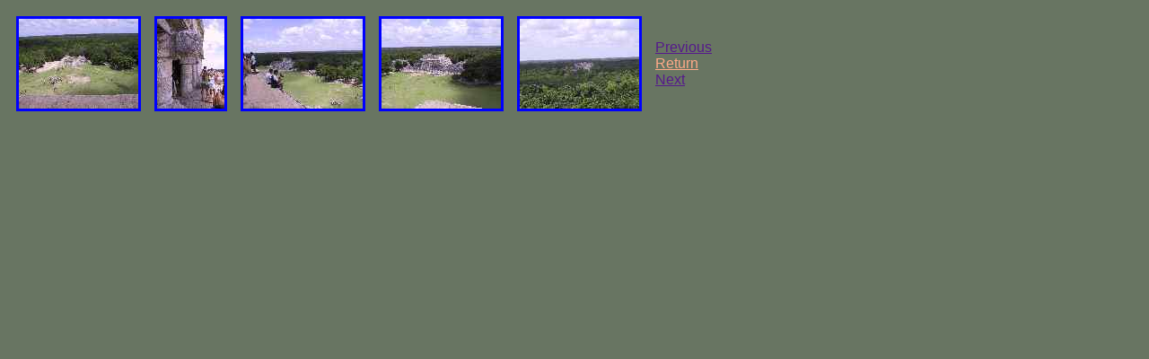

--- FILE ---
content_type: text/html; charset=UTF-8
request_url: http://imat.com/MexHoliday/ci-menupg2.html
body_size: 2546
content:
<!DOCTYPE html PUBLIC "-//W3C//DTD XHTML 1.0 Strict//EN"
    "http://www.w3.org/TR/xhtml1/DTD/xhtml1-strict.dtd">
<html xmlns="http://www.w3.org/1999/xhtml" xml:lang="en" >
  <head>
    <meta http-equiv="content-type" content="text/html; charset=UTF-8" />
    <meta http-equiv="expires" content="-1" />
    <meta name="keywords" content="Richard Couture" />
    <title>
      Chichen Itsa Pg. 2
    </title>
  </head>
  <body style="background:#687562;">
    <table border="0" cellspacing="5" cellpadding="5">
      <tr> 
        <td>
          <a href=""
            onclick="parent.frames['TopFrame'].location.href='yuc87.html'"><img
                     src="images/yuc87-sm.jpg" style="border:solid #0000FF;
                     vertical-align:bottom;" alt="yuc87-sm.jpg" /></a>
        </td>
        <td>
          <a href=""
             onclick="parent.frames['TopFrame'].location.href='yuc88.html'"><img
                      src="images/yuc88-sm.jpg" style="border:solid #0000FF;
                      vertical-align:bottom;" alt="yuc88-sm.jpg" /></a>
        </td>
        <td>
          <a href=""
             onclick="parent.frames['TopFrame'].location.href='yuc89.html'"><img
                      src="images/yuc89-sm.jpg" style="border:solid #0000FF;
                      vertical-align:bottom;" alt="yuc89-sm.jpg" /></a>
        </td>
        <td>
          <a href=""
            onclick="parent.frames['TopFrame'].location.href='yuc90.html'"><img
                     src="images/yuc90-sm.jpg" style="border:solid #0000FF;
                     vertical-align:bottom;" alt="yuc90-sm.jpg" /></a>
        </td>
        <td>
          <a href=""
            onclick="parent.frames['TopFrame'].location.href='yuc91.html'"><img
                     src="images/yuc91-sm.jpg" style="border:solid #0000FF;
                     vertical-align:bottom;" alt="yuc91-sm.jpg" /></a>
        </td>
        <td>
          <a href="" style="vertical-align:bottom; font:12pt Helvetica;"
                     onclick="parent.location.href='ci-pg1'">Previous</a>
          <br />
          <a href="" style="vertical-align:bottom; font:12pt Helvetica;
                     color:#FFAA88;"
                   onclick="parent.location.href='index.html#ACIPg1'">Return</a>
          <br />
          <a href="" style="vertical-align:bottom; font:12pt Helvetica;"
                     onclick="parent.location.href='ci-pg3'">Next</a>
        </td>
      </tr>
    </table>
  </body>
</html>
